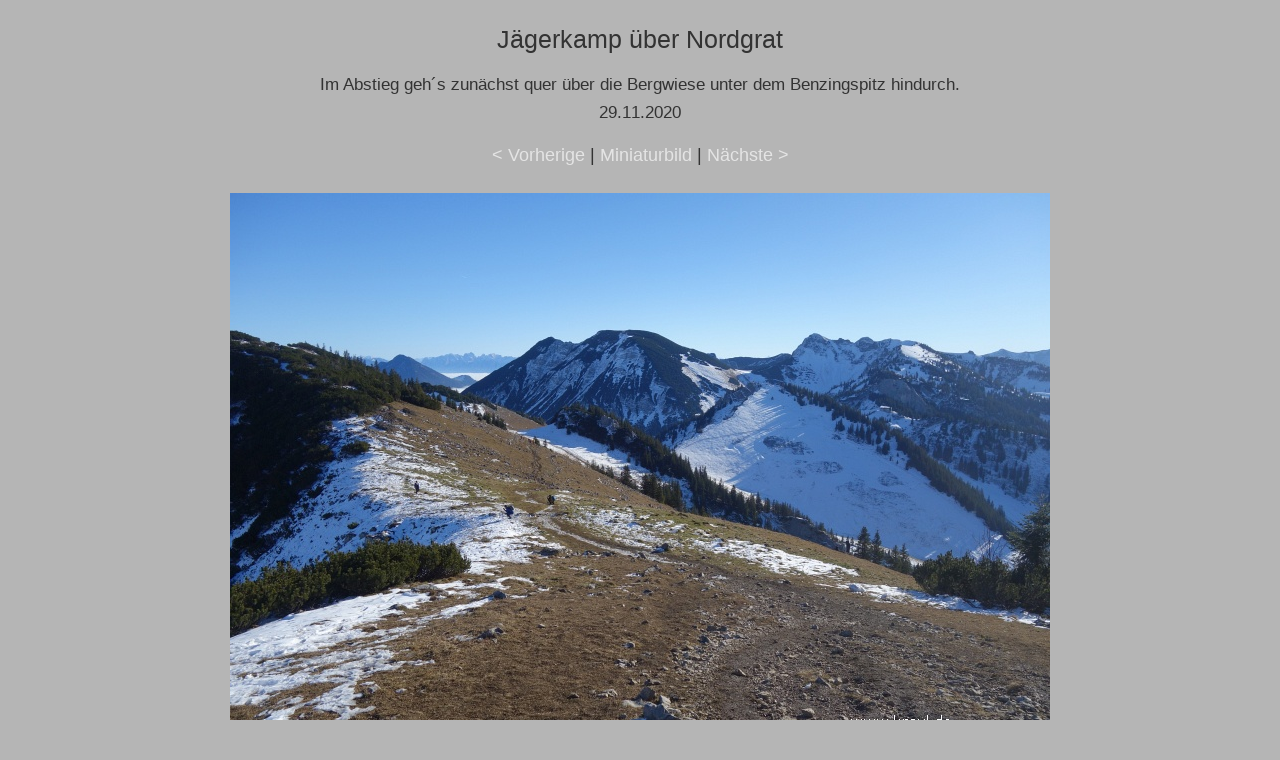

--- FILE ---
content_type: text/html; charset=UTF-8
request_url: https://www.kraxl.de/20/jaegerkamp/original/jaegerkamp-023.html
body_size: 894
content:
<!doctype html>
<html lang="de">
<head>
  <meta charset="utf-8">
  <meta name="viewport" content="width=device-width, initial-scale=1">
  <meta name="Autor" content="H.Wessels, www.kraxl.de">
  <meta name="copyright" content="www.kraxl.de">
  <meta name="createDate" content="2021-11-25">
  <meta name="page-topic" content="Hobby">
  <meta name="abstract" content="Bergsteigen">
  <meta name="content-language" content="de">
  <META NAME="Subject" CONTENT="Bergtour, Wandern, Klettersteigen, Bergsport ">
  <meta name="description" content="Bildergelerie zur Bergtour auf den Jägerkamp.">
  <meta name="GENERATOR" content="XnView">
  <link rel="stylesheet" type="text/css" href="https://www.kraxl.de/css/galerie.css">
  <link rel="icon" href="https://www.kraxl.de/favicon.ico" type="image/vnd.microsoft.icon">
  <title>Bergtour - Jägerkamp - Spitzinggebiet</title>
  
</head>
<body>
  <div class="center">
        <h1>Jägerkamp über Nordgrat</h1>
    <h3>Im Abstieg geh´s zunächst quer über die Bergwiese unter dem Benzingspitz hindurch.<br>
	29.11.2020</h3>

    <div id="navt">
      <a href="jaegerkamp-022.html">&lt; Vorherige</a> | <a href="../index.html">Miniaturbild</a> | <a href="jaegerkamp-024.html">Nächste &gt;</a>
    </div>
    <div id="pic" class="content" style="max-width: 820px;"> <a href="jaegerkamp-024.html"><img class="img-float" src="jaegerkamp-023.jpg" width="820" height="547" alt="jaegerkamp-023.jpg"></a><br>
    </div>
    <div id="caption" class="content" style="max-width: 820px;">
      
    </div>
    <div id="navb">&nbsp;&nbsp;&nbsp;</div>
  </div>
 
<div id="footer" >
		<div id="box-footer" class="flexbox">    
		<div class="box-01">
		<strong>Infos</strong><br>
		<a href="https://www.kraxl.de/impressum.html#Haftungsausschluss" class="speziell">Haftungsausschluss</a><br>
            <a href="https://www.kraxl.de/datenschutz.html" class="speziell">Datenschutzhinweis</a> <br>
		</div>
		<div class="box-02">
        <strong>Über uns</strong><br>
		<a href="https://www.kraxl.de/kontakt.html" class="speziell">Kontakt</a><br>
		<a href="https://www.kraxl.de/impressum.html" class="speziell">Impressum</a><br>
	</div>
	<div class="box-03">
        <strong>Inhalt</strong><br>
		<a href="https://www.kraxl.de/seitenindex.html" class="speziell">Seitenindex</a>&nbsp;
	</div>
</div><br>&nbsp;
	© 2002 - 2026 - <a href="https://www.kraxl.de/" class="speziell">kraxl.de</a> - Alle Rechte vorbehalten.
	<p>&nbsp;</p>
</div>
</body>

</html>

